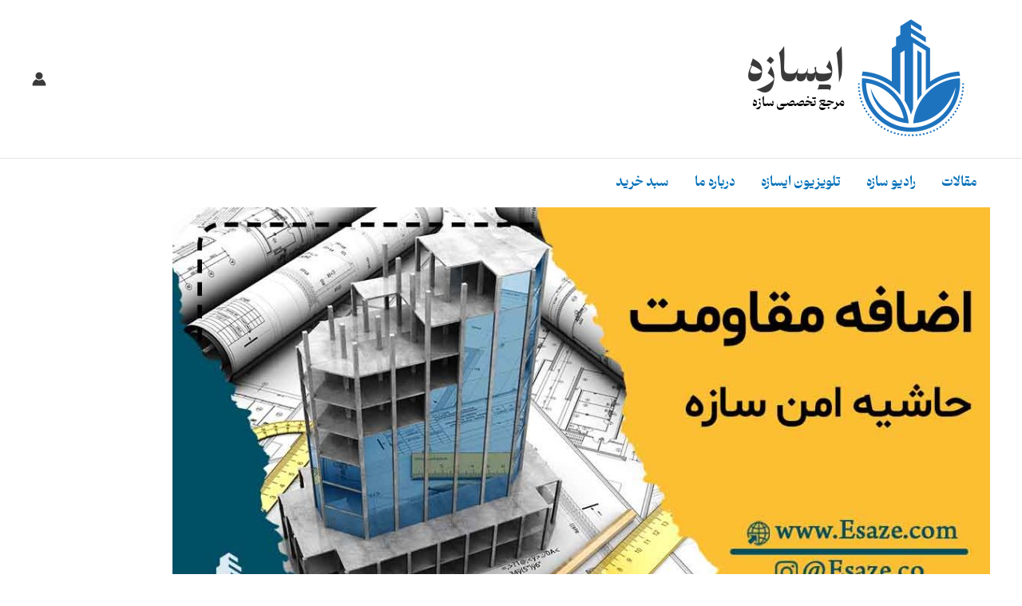

--- FILE ---
content_type: text/css; charset=UTF-8
request_url: https://esaze.com/wp-content/cache/min/1/wp-content/plugins/convertplug/framework/lib/fields/google-fonts/font.css?ver=1766871189
body_size: 363
content:
@font-face{font-display:swap;font-family:IRANSans;font-style:normal;font-weight:400;src:url(../../../../../../../../../../plugins/convertplug/framework/lib/fields/google-fonts/fonts/IRANSansWeb.eot);src:url('../../../../../../../../../../plugins/convertplug/framework/lib/fields/google-fonts/fonts/IRANSansWeb.eot?#iefix') format('embedded-opentype'),url(../../../../../../../../../../plugins/convertplug/framework/lib/fields/google-fonts/fonts/IRANSansWeb.woff2) format('woff2'),url(../../../../../../../../../../plugins/convertplug/framework/lib/fields/google-fonts/fonts/IRANSansWeb.woff) format('woff'),url(../../../../../../../../../../plugins/convertplug/framework/lib/fields/google-fonts/fonts/IRANSansWeb.ttf) format('truetype')}@font-face{font-display:swap;font-family:Parastoo;src:url(../../../../../../../../../../plugins/convertplug/framework/lib/fields/google-fonts/fonts/Parastoo.eot);src:url('../../../../../../../../../../plugins/convertplug/framework/lib/fields/google-fonts/fonts/Parastoo.eot?#iefix') format('embedded-opentype'),url(../../../../../../../../../../plugins/convertplug/framework/lib/fields/google-fonts/fonts/Parastoo.woff) format('woff'),url(../../../../../../../../../../plugins/convertplug/framework/lib/fields/google-fonts/fonts/Parastoo.ttf) format('truetype');font-weight:400}@font-face{font-display:swap;font-family:Sahel;src:url(../../../../../../../../../../plugins/convertplug/framework/lib/fields/google-fonts/fonts/Sahel.eot);src:url('../../../../../../../../../../plugins/convertplug/framework/lib/fields/google-fonts/fonts/Sahel.eot?#iefix') format('embedded-opentype'),url(../../../../../../../../../../plugins/convertplug/framework/lib/fields/google-fonts/fonts/Sahel.ttf) format('truetype');font-weight:400}@font-face{font-display:swap;font-family:Samim;src:url(../../../../../../../../../../plugins/convertplug/framework/lib/fields/google-fonts/fonts/samim.eot);src:url('../../../../../../../../../../plugins/convertplug/framework/lib/fields/google-fonts/fonts/samim.eot?#iefix') format('embedded-opentype'),url(../../../../../../../../../../plugins/convertplug/framework/lib/fields/google-fonts/fonts/Samim.ttf) format('truetype');font-weight:400}@font-face{font-display:swap;font-family:Shabnam;src:url(../../../../../../../../../../plugins/convertplug/framework/lib/fields/google-fonts/fonts/shabnam.eot);src:url('../../../../../../../../../../plugins/convertplug/framework/lib/fields/google-fonts/fonts/shabnam.eot?#iefix') format('embedded-opentype');font-weight:400}@font-face{font-display:swap;font-family:Tanha;src:url(../../../../../../../../../../plugins/convertplug/framework/lib/fields/google-fonts/fonts/Tanha.eot);src:url('../../../../../../../../../../plugins/convertplug/framework/lib/fields/google-fonts/fonts/Tanha.eot?#iefix') format('embedded-opentype'),url(../../../../../../../../../../plugins/convertplug/framework/lib/fields/google-fonts/fonts/Tanha.woff) format('woff'),url(../../../../../../../../../../plugins/convertplug/framework/lib/fields/google-fonts/fonts/Tanha.ttf) format('truetype');font-weight:400}@font-face{font-display:swap;font-family:Vazir;src:url(../../../../../../../../../../plugins/convertplug/framework/lib/fields/google-fonts/fonts/Vazir.eot);src:url('../../../../../../../../../../plugins/convertplug/framework/lib/fields/google-fonts/fonts/Vazir.eot?#iefix') format('embedded-opentype'),url(../../../../../../../../../../plugins/convertplug/framework/lib/fields/google-fonts/fonts/Vazir.woff) format('woff'),url(../../../../../../../../../../plugins/convertplug/framework/lib/fields/google-fonts/fonts/Vazir.woff2) format('woff2');font-weight:400}@font-face{font-display:swap;font-family:"DroidArabicKufi";src:url(../../../../../../../../../../plugins/convertplug/framework/lib/fields/google-fonts/fonts/Droid-Arabic-Kufi.eot);src:url("../../../../../../../../../../plugins/convertplug/framework/lib/fields/google-fonts/fonts/Droid-Arabic-Kufi.eot?#iefix") format("embedded-opentype"),url(../../../../../../../../../../plugins/convertplug/framework/lib/fields/google-fonts/fonts/Droid-Arabic-Kufi.otf) format("opentype"),url(../../../../../../../../../../plugins/convertplug/framework/lib/fields/google-fonts/fonts/Droid-Arabic-Kufi.svg) format("svg"),url(../../../../../../../../../../plugins/convertplug/framework/lib/fields/google-fonts/fonts/Droid-Arabic-Kufi.ttf) format("truetype"),url(../../../../../../../../../../plugins/convertplug/framework/lib/fields/google-fonts/fonts/Droid-Arabic-Kufi.woff) format("woff"),url(../../../../../../../../../../plugins/convertplug/framework/lib/fields/google-fonts/fonts/Droid-Arabic-Kufi.woff2) format("woff2")}@font-face{font-display:swap;font-family:"DroidArabicKufi-Bold";src:url(../../../../../../../../../../plugins/convertplug/framework/lib/fields/google-fonts/fonts/Droid-Arabic-Kufi-Bold.eot);src:url("../../../../../../../../../../plugins/convertplug/framework/lib/fields/google-fonts/fonts/Droid-Arabic-Kufi-Bold.eot?#iefix") format("embedded-opentype"),url(../../../../../../../../../../plugins/convertplug/framework/lib/fields/google-fonts/fonts/Droid-Arabic-Kufi-Bold.otf) format("opentype"),url(../../../../../../../../../../plugins/convertplug/framework/lib/fields/google-fonts/fonts/Droid-Arabic-Kufi-Bold.svg) format("svg"),url(../../../../../../../../../../plugins/convertplug/framework/lib/fields/google-fonts/fonts/Droid-Arabic-Kufi-Bold.ttf) format("truetype"),url(../../../../../../../../../../plugins/convertplug/framework/lib/fields/google-fonts/fonts/Droid-Arabic-Kufi-Bold.woff) format("woff"),url(../../../../../../../../../../plugins/convertplug/framework/lib/fields/google-fonts/fonts/Droid-Arabic-Kufi-Bold.woff2) format("woff2")}@font-face{font-display:swap;font-family:"SultanNahia";src:url(../../../../../../../../../../plugins/convertplug/framework/lib/fields/google-fonts/fonts/Sultan-Nahia.eot);src:url("../../../../../../../../../../plugins/convertplug/framework/lib/fields/google-fonts/fonts/Sultan-Nahia.eot?#iefix") format("embedded-opentype"),url(../../../../../../../../../../plugins/convertplug/framework/lib/fields/google-fonts/fonts/Sultan-Nahia.svg) format("svg"),url(../../../../../../../../../../plugins/convertplug/framework/lib/fields/google-fonts/fonts/Sultan-Nahia.woff) format("woff"),url(../../../../../../../../../../plugins/convertplug/framework/lib/fields/google-fonts/fonts/Sultan-Nahia.woff2) format("woff2")}@font-face{font-display:swap;font-family:'WYekan';src:url(../../../../../../../../../../plugins/convertplug/framework/lib/fields/google-fonts/fonts/WeWYekan.eot);src:url('../../../../../../../../../../plugins/convertplug/framework/lib/fields/google-fonts/fonts/WebYekan.eot?#iefix') format('embedded-opentype'),url(../../../../../../../../../../plugins/convertplug/framework/lib/fields/google-fonts/fonts/WebYekan.woff) format('woff'),url(../../../../../../../../../../plugins/convertplug/framework/lib/fields/google-fonts/fonts/WebYekan.ttf) format('truetype'),url('../../../../../../../../../../plugins/convertplug/framework/lib/fields/google-fonts/fonts/WebYekan.svg#WebYekan') format('svg')}@font-face{font-display:swap;font-family:'BHoma';src:url('../../../../../../../../../../plugins/convertplug/framework/lib/fields/google-fonts/fonts/BHoma.eot?#') format('eot'),url(../../../../../../../../../../plugins/convertplug/framework/lib/fields/google-fonts/fonts/BHoma.woff) format('woff'),url(../../../../../../../../../../plugins/convertplug/framework/lib/fields/google-fonts/fonts/BHoma.ttf) format('truetype')}@font-face{font-display:swap;font-family:'BYekan';src:url('../../../../../../../../../../plugins/convertplug/framework/lib/fields/google-fonts/fonts/BYekan.eot?#') format('eot'),url(../../../../../../../../../../plugins/convertplug/framework/lib/fields/google-fonts/fonts/BYekan.woff) format('woff'),url(../../../../../../../../../../plugins/convertplug/framework/lib/fields/google-fonts/fonts/BYekan.ttf) format('truetype')}

--- FILE ---
content_type: text/css; charset=UTF-8
request_url: https://esaze.com/wp-content/cache/min/1/wp-content/plugins/spotplayer/shop.css?ver=1766871189
body_size: 407
content:
@font-face{font-display:swap;font-family:spfont;src:url(../../../../../../plugins/spotplayer/font.woff)}#sp{direction:rtl;font-family:spfont,sans-serif!important;font-size:14px!important;margin:60px 0}#sp H1{font-family:spfont,sans-serif;font-size:26px;font-weight:800;margin-bottom:15px}#sp H2{font-family:spfont,sans-serif;font-size:22px;font-weight:800;margin-bottom:15px}#sp H3{font-family:spfont,sans-serif;font-size:18px;font-weight:800;padding-bottom:10px;margin-bottom:10px;border-bottom:2px solid #999}#sp H4{font-family:spfont,sans-serif!important}#sp B{color:#61D;font-size:22px;vertical-align:middle}#sp P{line-height:1.8;font-size:14px!important}#sp UL{list-style:none;padding:0!important;margin:0!important}#sp>DIV{margin-bottom:30px}#spotplayer{border:none;width:100%;height:550px;margin-top:10px}#sp_players>DIV{display:flex;margin:-10px}#sp_players>DIV>A{flex-basis:100%;text-align:center;padding:10px}#sp_players>DIV>A.disable{opacity:.4;pointer-events:none}#sp_players>DIV>A>IMG{width:100px;border-radius:10px;display:inline-block;margin-bottom:5px}#sp_players>DIV>A>B{display:block;font-weight:700;font-size:14px}#sp_players>DIV>A>U{color:#666;font-size:12px;text-decoration:none}#sp_license>TEXTAREA{direction:ltr;width:100%;height:100px;display:block;border:1px solid #999;border-bottom:none;outline:none!important}#sp_license>BUTTON{display:block;width:100%;background:#61D;color:#FFF;border-radius:0 0 5px 5px;border:none!important;outline:none!important;padding:7px 0;cursor:pointer}#sp_videos IMG{margin:0 0 0 7px;vertical-align:middle;width:15px}#sp_videos>UL{list-style:none;margin:0;padding:0}#sp_videos>UL>LI{max-height:40px;overflow:hidden;border:1px solid #999;border-radius:5px;margin-bottom:5px;padding:0 10px 15px;transition:all 0.5s;transition-timing-function:ease-out;line-height:1.8}#sp_videos>UL>LI.active{max-height:4000px;transition-timing-function:ease-in}#sp_videos>UL>LI>H4{padding:0;margin:0;line-height:35px;font-size:15px;cursor:pointer}#sp_videos>UL>LI>H4>IMG{transition:all 0.5s}#sp_videos>UL>LI.active>H4>IMG{transform:scale(1,-1)}#sp_videos>UL>LI>UL>LI{margin:0}#sp_videos>UL>LI>UL>LI.sp_seg{margin-top:15px;border-bottom:1px dashed #999;padding-bottom:3px;margin-bottom:3px}#sp_videos>UL>LI>UL>LI.sp_seg>A{color:#333;pointer-events:none;font-weight:700}#sp_videos>UL>LI>UL>LI.sp_seg>A>IMG{display:none!important}#sp_courses{display:flex}#sp_courses>A{width:33.33%;padding:5px}#sp_courses>A>IMG{border:1px solid #CCC}#sp_courses>A>H2{font-size:18px;margin:10px 0}#sp_courses>A>DIV{font-size:14px;margin:0}

--- FILE ---
content_type: text/css; charset=UTF-8
request_url: https://esaze.com/wp-content/cache/min/1/wp-content/plugins/wordpress-mailerlite-integration/assets/frontend/css/wp-mailerlite.css?ver=1766871189
body_size: 20
content:
.wp-mailerlite_submit_container{text-align:center}.wp-mailerliteload-container{width:100%;height:24px;text-align:center;display:none}.wp-mailerlite_sending .wp-mailerliteload-container{display:block}.wp-mailerliteload-speeding-wheel{width:24px;height:24px;margin:0 auto;border:3px solid rgb(0,0,0);border-radius:50%;border-left-color:transparent;border-right-color:transparent;animation:wp-mailerliteload-spin 1325ms infinite linear;-o-animation:wp-mailerliteload-spin 1325ms infinite linear;-ms-animation:wp-mailerliteload-spin 1325ms infinite linear;-webkit-animation:wp-mailerliteload-spin 1325ms infinite linear;-moz-animation:wp-mailerliteload-spin 1325ms infinite linear}.wp-mailerlite_result{padding:5px 10px;border:1px solid;border-radius:3px}.wp-mailerlite_result.success{background:#C8E6C9;border-color:#4CAF50}.wp-mailerlite_result.failed{background:#FFCDD2;border-color:#F44336}@keyframes wp-mailerliteload-spin{100%{transform:rotate(360deg);transform:rotate(360deg)}}@-o-keyframes wp-mailerliteload-spin{100%{-o-transform:rotate(360deg);transform:rotate(360deg)}}@-ms-keyframes wp-mailerliteload-spin{100%{-ms-transform:rotate(360deg);transform:rotate(360deg)}}@-webkit-keyframes wp-mailerliteload-spin{100%{-webkit-transform:rotate(360deg);transform:rotate(360deg)}}@-moz-keyframes wp-mailerliteload-spin{100%{-moz-transform:rotate(360deg);transform:rotate(360deg)}}

--- FILE ---
content_type: text/css; charset=UTF-8
request_url: https://esaze.com/wp-content/themes/astra-child/assets/css/naga-astra-front-rtl.min.css?ver=6.9
body_size: 1096
content:
.widget_search .search-field,.widget_search .search-field:focus{padding:16px 45px 16px 15px}.woocommerce div.product.ast-product-gallery-with-no-image .onsale{right:-.5em!important;left:auto!important}@media (min-width:768px){.woocommerce div.product.ast-product-gallery-layout-vertical .onsale{right:12.5%;right:-webkit-calc(12.5% - .5em);right:calc(12.5% - .5em);left:auto!important}}#ast-quick-view-content .onsale{right:15px!important;left:auto!important}.woocommerce #content table.cart .product-thumbnail,.woocommerce table.cart .product-thumbnail,.woocommerce-page #content table.cart .product-thumbnail,.woocommerce-page table.cart .product-thumbnail{display:block;text-align:center!important}.ast-desktop .ast-mega-menu-enabled.main-header-menu>.menu-item-has-children>.menu-link .sub-arrow::after,.ast-desktop .ast-mega-menu-enabled.ast-below-header-menu>.menu-item-has-children>.menu-link .sub-arrow::after,.ast-desktop .ast-mega-menu-enabled.ast-above-header-menu>.menu-item-has-children>.menu-link .sub-arrow::after{margin-right:10px;margin-left:auto}.main-header-bar .main-header-bar-navigation .page_item_has_children>a::after,.main-header-bar .main-header-bar-navigation .menu-item-has-children>a::after,.site-header-focus-item .main-header-bar-navigation .menu-item-has-children>.menu-link::after{margin-right:10px;margin-left:auto}.main-header-menu .sub-menu .menu-item.menu-item-has-children>.menu-link::after{left:1em;right:auto;transform:translate(0,-50%) rotate(90deg)}.content-align-flex-start .main-header-menu{text-align:right}@media (max-width:768px){.ast-header-break-point .ast-builder-menu-1 .menu-item.menu-item-has-children>.ast-menu-toggle{left:calc(20px - 0.907em);right:auto}}@media (max-width:768px){.ast-header-break-point .ast-builder-menu-1 .sub-menu .menu-item.menu-item-has-children>.ast-menu-toggle{left:calc(20px - 0.907em);right:auto!important}.ast-header-break-point .ast-builder-menu-1 .main-header-menu .sub-menu>.menu-item>.menu-link{padding-left:20px!important;padding-right:30px!important}.ast-header-break-point .main-navigation .sub-menu .menu-item .menu-item .menu-link{padding-right:40px!important}.ast-header-break-point .main-navigation .sub-menu .menu-item .menu-item .menu-item .menu-link{padding-right:50px!important}}.ast-header-break-point .main-navigation ul.sub-menu .menu-item .menu-link::before{transform:translate(0,-2px) rotateZ(90deg);margin-left:5px;margin-right:auto}.content-align-flex-start .ast-builder-layout-element{justify-content:flex-start!important}.content-align-flex-end .ast-builder-layout-element{justify-content:flex-end!important}.ast-mobile-popup-drawer.ast-mobile-popup-left .ast-mobile-popup-inner{transform:translateX(-100%);left:0;right:auto}.ast-mobile-popup-drawer .ast-mobile-popup-inner{transform:translateX(100%);right:0;left:auto}.ast-mobile-popup-drawer.active .ast-mobile-popup-inner{transform:translateX(0%)}a,a:hover,a:active,a:focus{outline:0}.ast-comment-cite-wrap{text-align:right}.ast-off-canvas-overlay .woocommerce .astra-off-canvas-sidebar-wrapper .astra-off-canvas-sidebar,.ast-off-canvas-overlay .woocommerce-page .astra-off-canvas-sidebar-wrapper .astra-off-canvas-sidebar{margin-right:-17px}.woocommerce #reviews #review_form #respond p{margin:2px 2px 6px}.woocommerce #reviews{display:block}.woocommerce #reviews #comments{width:100%;float:right}.woocommerce #reviews #review_form_wrapper{width:100%;float:left;padding:0}.ast-icon-previous::before{transform:rotate(-90deg);margin:8px}.ast-icon-next::before{transform:rotate(90deg);margin:8px}.woocommerce form .form-row .input-checkbox{margin:7px 0 0 8px}.woocommerce-checkout input[type="checkbox"]{float:right;clear:right}.woocommerce-checkout label.checkbox{float:right}.hfe-nav-menu__layout-horizontal .hfe-nav-menu .sub-menu,.hfe-submenu-action-hover .hfe-layout-vertical .hfe-nav-menu .sub-menu{text-align:right!important}.hfe-nav-menu .menu-item-has-children .menu-item-has-children .sub-menu{right:100%!important;left:auto!important}.hfe-nav-menu__layout-horizontal .hfe-nav-menu .sub-arrow{margin:0 10px 0 0!important}div.wpforms-container-full .wpforms-form .wpforms-field-label.wpforms-label-hide,div.wpforms-container-full .wpforms-form .wpforms-field-sublabel.wpforms-sublabel-hide{display:none;left:auto;top:auto}#ast-scroll-top{z-index:9999}.ast-sticky-add-to-cart{position:fixed;left:0;right:0;opacity:0;z-index:1200;transition:opacity .4s ease-in-out,transform .6s ease-in-out;transform:translate(0,0);background-color:var(--ast-global-color-5)}.ast-sticky-add-to-cart.is-active{transform:translate(0,0);opacity:1}.ast-sticky-add-to-cart .ast-sticky-add-to-cart-content{display:flex;min-height:60px;padding:10px 0}.ast-sticky-add-to-cart .ast-sticky-add-to-cart-content .ast-sticky-add-to-cart-title-wrap{display:flex;align-items:center;flex-grow:1}.ast-sticky-add-to-cart .ast-sticky-add-to-cart-content .ast-sticky-add-to-cart-title-wrap img{max-height:50px;width:auto}.ast-sticky-add-to-cart .ast-sticky-add-to-cart-content .ast-sticky-add-to-cart-title-wrap .ast-sticky-add-to-cart-title{padding:5px 20px;font-size:18px;font-weight:inherit;line-height:1.5}.ast-sticky-add-to-cart .ast-sticky-add-to-cart-content .ast-stock-detail{display:none}.ast-sticky-add-to-cart-action-wrap{display:flex;align-items:center;justify-content:flex-end}.ast-sticky-add-to-cart-action-wrap .ast-quantity-add-to-cart{display:flex;align-items:flex-start}.ast-sticky-add-to-cart-action-wrap .cart{display:flex;align-items:center}.ast-sticky-add-to-cart-action-wrap .quantity{padding-right:14px}.ast-sticky-add-to-cart-action-wrap .quantity.ast-vertical-style-applied{margin-right:1em}.ast-sticky-add-to-cart-action-wrap .ast-sticky-add-to-cart-action-price{font-weight:700;padding-right:20px}.ast-sticky-add-to-cart-action-wrap .ast-sticky-add-to-cart-action-price del{opacity:.5;font-weight:400}.woocommerce div.ast-sticky-add-to-cart-action-wrap .button.single_add_to_cart_button{padding:11px 25px;width:100%}.ast-sticky-add-to-cart-action-wrap .ast-sticky-add-to-cart-action-price{padding-left:20px;padding-right:0}.ast-sticky-add-to-cart-action-wrap .quantity{padding-left:14px;padding-right:0}

--- FILE ---
content_type: text/css; charset=UTF-8
request_url: https://esaze.com/wp-content/uploads/elementor/css/post-918.css?ver=1616298268
body_size: 0
content:
.elementor-918 .elementor-element.elementor-element-af28a5d:not(.elementor-motion-effects-element-type-background), .elementor-918 .elementor-element.elementor-element-af28a5d > .elementor-motion-effects-container > .elementor-motion-effects-layer{background-color:#FFFFFF;}.elementor-918 .elementor-element.elementor-element-af28a5d:hover{background-color:#FFFFFF;box-shadow:0px 5px 12px 3px rgba(0,0,0,0.5);}.elementor-918 .elementor-element.elementor-element-af28a5d, .elementor-918 .elementor-element.elementor-element-af28a5d > .elementor-background-overlay{border-radius:8px 8px 8px 8px;}.elementor-918 .elementor-element.elementor-element-af28a5d{box-shadow:0px 0px 11px -1px rgba(0,0,0,0.5);transition:background 0.3s, border 0.3s, border-radius 0.3s, box-shadow 0.3s;}.elementor-918 .elementor-element.elementor-element-af28a5d > .elementor-background-overlay{transition:background 0.3s, border-radius 0.3s, opacity 0.3s;}.elementor-918 .elementor-element.elementor-element-20248e9{text-align:center;}.elementor-918 .elementor-element.elementor-element-79941d5 .elementor-button:hover, .elementor-918 .elementor-element.elementor-element-79941d5 .elementor-button:focus{background-color:#005586;}.elementor-918 .elementor-element.elementor-element-5e5055f .elementor-button:hover, .elementor-918 .elementor-element.elementor-element-5e5055f .elementor-button:focus{background-color:#005586;}.elementor-widget .tippy-tooltip .tippy-content{text-align:center;}

--- FILE ---
content_type: text/css; charset=UTF-8
request_url: https://esaze.com/wp-content/uploads/elementor/css/post-978.css?ver=1615767417
body_size: -45
content:
.elementor-978 .elementor-element.elementor-element-8692025:not(.elementor-motion-effects-element-type-background), .elementor-978 .elementor-element.elementor-element-8692025 > .elementor-motion-effects-container > .elementor-motion-effects-layer{background-color:#FFFFFF;}.elementor-978 .elementor-element.elementor-element-8692025:hover{background-color:#FFFFFF;box-shadow:0px 6px 13px 0px rgba(0,0,0,0.5);}.elementor-978 .elementor-element.elementor-element-8692025, .elementor-978 .elementor-element.elementor-element-8692025 > .elementor-background-overlay{border-radius:10px 10px 10px 10px;}.elementor-978 .elementor-element.elementor-element-8692025:hover, .elementor-978 .elementor-element.elementor-element-8692025:hover > .elementor-background-overlay{border-radius:10px 10px 10px 10px;}.elementor-978 .elementor-element.elementor-element-8692025{transition:background 0.3s, border 0.3s, border-radius 0.3s, box-shadow 0.3s;}.elementor-978 .elementor-element.elementor-element-8692025 > .elementor-background-overlay{transition:background 0.3s, border-radius 0.3s, opacity 0.3s;}.elementor-978 .elementor-element.elementor-element-f9c1917{text-align:center;}.elementor-widget .tippy-tooltip .tippy-content{text-align:center;}

--- FILE ---
content_type: text/css; charset=UTF-8
request_url: https://esaze.com/wp-content/uploads/elementor/css/post-1595.css?ver=1618437374
body_size: -121
content:
.elementor-1595 .elementor-element.elementor-element-5bad7f4, .elementor-1595 .elementor-element.elementor-element-5bad7f4 > .elementor-background-overlay{border-radius:33px 33px 33px 33px;}.elementor-1595 .elementor-element.elementor-element-5bad7f4:hover{box-shadow:0px 0px 10px 0px rgba(0,0,0,0.5);}.elementor-1595 .elementor-element.elementor-element-5bad7f4{transition:background 0.3s, border 0.3s, border-radius 0.3s, box-shadow 0.3s;}.elementor-1595 .elementor-element.elementor-element-5bad7f4 > .elementor-background-overlay{transition:background 0.3s, border-radius 0.3s, opacity 0.3s;}.elementor-widget .tippy-tooltip .tippy-content{text-align:center;}